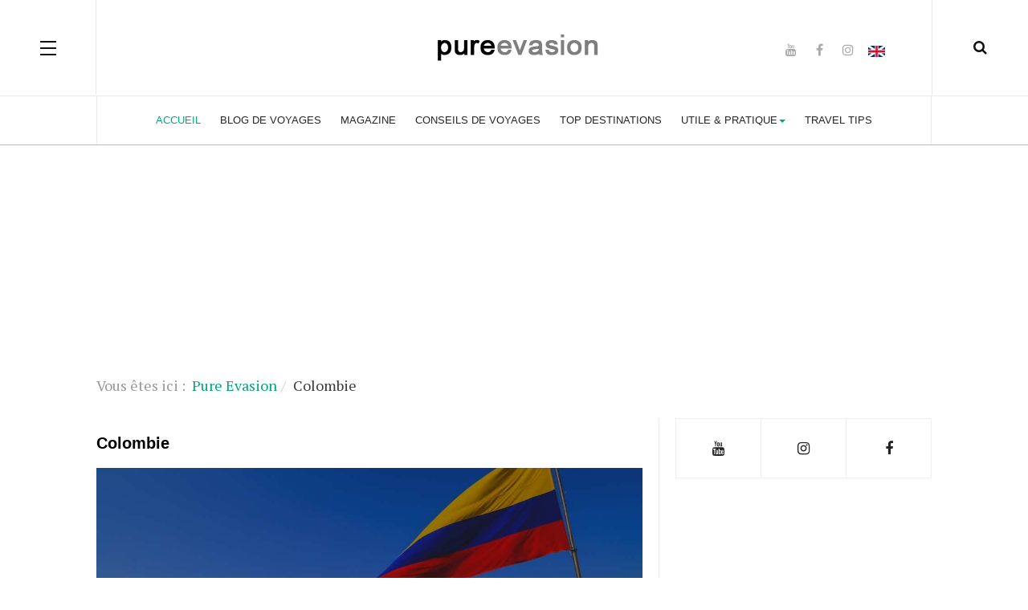

--- FILE ---
content_type: text/html; charset=utf-8
request_url: https://voyage.pureevasion.com/colombie
body_size: 18175
content:

<!DOCTYPE html>
<html prefix="og: http://ogp.me/ns#" lang="fr-fr" dir="ltr"
	  class='com_k2 view-itemlist layout-category task-category itemid-2153 j39 mm-hover'>

<head>
	<base href="https://voyage.pureevasion.com/colombie" />
	<meta http-equiv="content-type" content="text/html; charset=utf-8" />
	<meta name="keywords" content="voyage, blog, storytelling, trek, nature" />
	<meta property="og:url" content="https://voyage.pureevasion.com/colombie" />
	<meta property="og:type" content="website" />
	<meta property="og:title" content="Colombie" />
	<meta property="og:description" content="Guide de voyage en Colombie&amp;nbsp;&amp;nbsp; Colombia, comme la surnomment ses habitants qui veut tout simplement dire la folle Colombie, un pays de mythes le plus connu de l’Amérique du Sud. C’est aussi un pays d’El dorado qui s’est approprié le nom de Christophe Colomb alors ce dernier n’a jamais été l..." />
	<meta name="twitter:card" content="summary" />
	<meta name="twitter:title" content="Colombie" />
	<meta name="twitter:description" content="Guide de voyage en Colombie&amp;nbsp;&amp;nbsp; Colombia, comme la surnomment ses habitants qui veut tout simplement dire la folle Colombie, un pays de mythes le plus connu de l’Amérique du Sud. C’est aussi u..." />
	<meta name="description" content="Guide de voyage en Colombie&amp;nbsp;&amp;nbsp; Colombia, comme la surnomment ses habitants qui veut tout simplement dire la folle Colombie, un pays de mythes..." />
	
	<title>Colombie</title>
	<link href="/colombie" rel="canonical" />
	<link href="/templates/ja_magz_ii/favicon.ico" rel="shortcut icon" type="image/vnd.microsoft.icon" />
	<link href="https://voyage.pureevasion.com/recherche?format=opensearch&amp;id=74&amp;layout=category" rel="search" title="Valider Pure Evasion France" type="application/opensearchdescription+xml" />
	<link href="/templates/ja_magz_ii/css/bootstrap.css" rel="stylesheet" type="text/css" />
	<link href="https://cdn.jsdelivr.net/npm/simple-line-icons@2.4.1/css/simple-line-icons.css" rel="stylesheet" type="text/css" />
	<link href="/components/com_k2/css/k2.css?v=2.10.3&b=20200429" rel="stylesheet" type="text/css" />
	<link href="/templates/system/css/system.css" rel="stylesheet" type="text/css" />
	<link href="/templates/ja_magz_ii/css/template.css" rel="stylesheet" type="text/css" />
	<link href="/templates/ja_magz_ii/css/megamenu.css" rel="stylesheet" type="text/css" />
	<link href="/templates/ja_magz_ii/css/off-canvas.css" rel="stylesheet" type="text/css" />
	<link href="/templates/ja_magz_ii/fonts/font-awesome/css/font-awesome.min.css" rel="stylesheet" type="text/css" />
	<link href="/templates/ja_magz_ii/fonts/ionicons/css/ionicons.min.css" rel="stylesheet" type="text/css" />
	<link href="//fonts.googleapis.com/css?family=PT+Serif:400,700" rel="stylesheet" type="text/css" />
	<script src="/t3-assets/js/js-5c1d2-74410.js" type="text/javascript"></script>
	<script src="/media/k2/assets/js/k2.frontend.js?v=2.10.3&b=20200429&sitepath=/" type="text/javascript"></script>
	<script src="/t3-assets/js/js-339e4-74410.js" type="text/javascript"></script>
	<script type="text/javascript">
jQuery(function($){ initTooltips(); $("body").on("subform-row-add", initTooltips); function initTooltips (event, container) { container = container || document;$(container).find(".hasTooltip").tooltip({"html": true,"container": "body"});} });
	</script>

	
<!-- META FOR IOS & HANDHELD -->
	<meta name="viewport" content="width=device-width, initial-scale=1.0, maximum-scale=1.0, user-scalable=no"/>
	<style type="text/stylesheet">
		@-webkit-viewport   { width: device-width; }
		@-moz-viewport      { width: device-width; }
		@-ms-viewport       { width: device-width; }
		@-o-viewport        { width: device-width; }
		@viewport           { width: device-width; }
	</style>
	<script type="text/javascript">
		//<![CDATA[
		if (navigator.userAgent.match(/IEMobile\/10\.0/)) {
			var msViewportStyle = document.createElement("style");
			msViewportStyle.appendChild(
				document.createTextNode("@-ms-viewport{width:auto!important}")
			);
			document.getElementsByTagName("head")[0].appendChild(msViewportStyle);
		}
		//]]>
	</script>
<meta name="HandheldFriendly" content="true"/>
<meta name="apple-mobile-web-app-capable" content="YES"/>
<!-- //META FOR IOS & HANDHELD -->




<!-- Le HTML5 shim and media query for IE8 support -->
<!--[if lt IE 9]>
<script src="//html5shim.googlecode.com/svn/trunk/html5.js"></script>
<script type="text/javascript" src="/plugins/system/t3/base-bs3/js/respond.min.js"></script>
<![endif]-->

<!-- You can add Google Analytics here or use T3 Injection feature -->
<script data-ad-client="ca-pub-3130069196746874" async src="https://pagead2.googlesyndication.com/pagead/js/adsbygoogle.js"></script>


<script type="text/javascript">

  var _gaq = _gaq || [];
  _gaq.push(['_setAccount', 'UA-176671-28']);
  _gaq.push(['_setDomainName', 'pureevasion.com']);
  _gaq.push(['_trackPageview']);

  (function() {
    var ga = document.createElement('script'); ga.type = 'text/javascript'; ga.async = true;
    ga.src = ('https:' == document.location.protocol ? 'https://ssl' : 'http://www') + '.google-analytics.com/ga.js';
    var s = document.getElementsByTagName('script')[0]; s.parentNode.insertBefore(ga, s);
  })();

</script>

<script type="text/javascript">

  var _gaq = _gaq || [];
  _gaq.push(['_setAccount', 'UA-176671-31']);
  _gaq.push(['_trackPageview']);

  (function() {
    var ga = document.createElement('script'); ga.type = 'text/javascript'; ga.async = true;
    ga.src = ('https:' == document.location.protocol ? 'https://ssl' : 'http://www') + '.google-analytics.com/ga.js';
    var s = document.getElementsByTagName('script')[0]; s.parentNode.insertBefore(ga, s);
  })();

</script>

<script type="text/javascript">
window.google_analytics_uacct = "UA-176671-28";
</script>








</head>

<body class="">

<div class="t3-wrapper"> <!-- Need this wrapper for off-canvas menu. Remove if you don't use of-canvas -->

  
<!-- HEADER -->
<header id="t3-header" class="t3-header wrap">
	<div class="container">
		<div class="row">
							
<button class="btn btn-primary off-canvas-toggle " type="button" data-pos="left" data-nav="#t3-off-canvas" data-effect="off-canvas-effect-4">
  <span class="patty"></span><span class="element-invisible">Off Canvas</span>
</button>

<!-- OFF-CANVAS SIDEBAR -->
<div id="t3-off-canvas" class="t3-off-canvas ">
  <div class="t3-off-canvas-body">
    <div class="t3-module module hidden-xs " id="Mod732"><div class="module-inner"><div class="module-ct">

<div class="custom hidden-xs"  >
	<div style="margin-top: 5px; float: left;"><a href="https://travel.pureevasion.com/" style="padding: 0 18px;" target="_blank" rel="noopener"><img src="/images/flag-en.png" width="21" height="14" alt="flag en" /></a></div></div>
</div></div></div><div class="t3-module module " id="Mod671"><div class="module-inner"><div class="module-ct"><ul class="nav nav-pills nav-stacked menu">
<li class="item-435 default current active"><a href="/" class="">Accueil</a></li><li class="item-3249"><a href="/blog/" class="" title="Blog de voyage">Blog de voyages </a></li><li class="item-2823"><a href="/magazine/" class="">Magazine</a></li><li class="item-2920"><a href="/conseils-voyage/" class="">Conseils de voyages</a></li><li class="item-3290"><a href="/top-destinations/" class="" title="Les meilleures destinations">Top Destinations</a></li><li class="item-3264 divider deeper dropdown parent"><span class="separator ">Utile &amp; Pratique</span>
<ul class="dropdown-menu"><li class="item-522 dropdown-submenu parent"><a href="/guide" class="">Guide</a><ul class="dropdown-menu"><li class="item-2640 dropdown-submenu parent"><a href="#" class="">L'ASIE </a><ul class="dropdown-menu"><li class="item-559"><a href="/bali" class="" title="#">Bali Indonésie</a></li><li class="item-561"><a href="/japon" class="" title="#">Japon</a></li><li class="item-571"><a href="/malaisie" class="">Malaisie</a></li><li class="item-560"><a href="/maldives" class="">Maldives</a></li><li class="item-1068"><a href="/sri-lanka" class="">Sri Lanka</a></li><li class="item-562 dropdown-submenu parent"><a href="/thailande" class="">Thaïlande</a><ul class="dropdown-menu"><li class="item-3197"><a href="/thailande/phuket" class="">Phuket</a></li></ul></li><li class="item-2074"><a href="/vietnam" class="">Vietnam</a></li></ul></li><li class="item-2641 dropdown-submenu parent"><a href="/" class="">L'AFRIQUE </a><ul class="dropdown-menu"><li class="item-897"><a href="/seychelles" class="">Seychelles</a></li><li class="item-1531"><a href="/tanzanie" class="">Tanzanie &amp; Zanzibar</a></li><li class="item-3268 divider dropdown-submenu parent"><span class="separator ">Tunisie</span>
<ul class="dropdown-menu"><li class="item-3269"><a href="https://tunisie.pureevasion.com/pays-sans-visa-tunisie" class="">Pays sans visas </a></li></ul></li></ul></li></ul></li><li class="item-3285 divider dropdown-submenu parent"><span class="separator ">Voyages de la Tunisie </span>
<ul class="dropdown-menu"><li class="item-2851"><a href="https://www.roukatravel.tn/voyage-de-noces-tunisie" class="">Voyage de noces </a></li><li class="item-3286"><a href="https://tunisie.pureevasion.com/agence-voyage-noce-organise-tunisie/voyage-thailande-tunisie" class="">Voyage Tunisie Thaïlande </a></li><li class="item-3303"><a href="https://www.roukatravel.tn/voyages/bali/sejour" class="">Voyages à Bali </a></li></ul></li><li class="item-3289"><a href="/bien-etre/" class="">Bien être</a></li><li class="item-3287"><a href="/accessoires/" class="" title="accessoires de voyages">Gadgets</a></li></ul></li><li class="item-3302"><a href="https://travel.pureevasion.com/" class="">Travel Tips  </a></li></ul>
</div></div></div>
  </div>
</div>
<!-- //OFF-CANVAS SIDEBAR -->


							
			<!-- LOGO -->
			<div class="col-xs-12 col-md-4 logo">
				<div class="logo-image">
					<a href="/" title="pureevasion">
																				<img class="logo-img" src="/images/along.png" alt="pureevasion" />
																									<span>pureevasion</span>
					</a>
					<small class="site-slogan"></small>
				</div>
			</div>
			<!-- //LOGO -->

							<div class="headright">
											<!-- HEAD SEARCH -->
						<div class="head-search ">
							<i class="fa fa-search"></i>
							<div class="search search-full">
	<form action="/" method="post" class="form-inline form-search">
		<label for="mod-search-searchword" class="element-invisible">Rechercher</label> <input name="searchword" autocomplete="off" id="mod-search-searchword" maxlength="200"  class="form-control search-query" type="search" size="0" placeholder="Recherche..." />		<input type="hidden" name="task" value="search" />
		<input type="hidden" name="option" value="com_search" />
		<input type="hidden" name="Itemid" value="2153" />
	</form>
</div>

						</div>
						<!-- //HEAD SEARCH -->
										
										
											<!-- HEAD SOCIAL -->
						<div class="head-social  hidden-xs">
							

<div class="custom hidden-xs"  >
	<div style="margin-top: 5px; float: left;">
<ul class="social-list">
<li><a class="youtube" title="Youtube" href="https://www.youtube.com/pureevasion/?sub_confirmation=1" target="_blank" rel="noopener"><i class="fa fa-youtube"></i></a></li>
<li><a class="facebook" title="Facebook" href="https://www.facebook.com/PureEvasion" target="_blank" rel="noopener"><i class="fa fa-facebook"></i></a></li>
<li><a class="instagram" title="Instagram" href="https://www.instagram.com/pureevasion/" target="_blank" rel="noopener"><i class="fa fa-instagram"></i></a></li>
</ul>
</div>
<div style="margin-top: 5px; float: left;"><a href="https://travel.pureevasion.com/" style="padding: 0 18px;" target="_blank" rel="noopener"><img src="/images/flag-en.png" width="21" height="14" alt="flag en" /></a></div></div>

						</div>
						<!-- //HEAD SOCIAL -->
									</div>
			
		</div>
	</div>
</header>
<!-- //HEADER -->

  
<!-- MAIN NAVIGATION -->
<nav id="t3-mainnav" class="wrap navbar navbar-default t3-mainnav">
	<div class="container">

		<!-- Brand and toggle get grouped for better mobile display -->
		<div class="navbar-header">
		
			
		</div>

		
		<div class="t3-navbar navbar-collapse collapse">
			<div  class="t3-megamenu"  data-responsive="true">
<ul itemscope itemtype="http://www.schema.org/SiteNavigationElement" class="nav navbar-nav level0">
<li itemprop='name' class="current active" data-id="435" data-level="1">
<a itemprop='url' class=""  href="/"   data-target="#">Accueil </a>

</li>
<li itemprop='name'  data-id="3249" data-level="1">
<a itemprop='url' class=""  href="/blog/"  title="Blog de voyage"   data-target="#">Blog de voyages</a>

</li>
<li itemprop='name'  data-id="2823" data-level="1">
<a itemprop='url' class=""  href="/magazine/"   data-target="#">Magazine </a>

</li>
<li itemprop='name'  data-id="2920" data-level="1">
<a itemprop='url' class=""  href="/conseils-voyage/"   data-target="#">Conseils de voyages </a>

</li>
<li itemprop='name'  data-id="3290" data-level="1">
<a itemprop='url' class=""  href="/top-destinations/"  title="Les meilleures destinations"   data-target="#">Top Destinations </a>

</li>
<li itemprop='name' class="dropdown mega" data-id="3264" data-level="1">
<span class=" dropdown-toggle separator"   data-target="#" data-toggle="dropdown"> Utile &amp; Pratique<em class="caret"></em></span>

<div class="nav-child dropdown-menu mega-dropdown-menu"  ><div class="mega-dropdown-inner">
<div class="row">
<div class="col-xs-12 mega-col-nav" data-width="12"><div class="mega-inner">
<ul itemscope itemtype="http://www.schema.org/SiteNavigationElement" class="mega-nav level1">
<li itemprop='name' class="dropdown-submenu mega" data-id="522" data-level="2">
<a itemprop='url' class=""  href="/guide"   data-target="#">Guide </a>

<div class="nav-child dropdown-menu mega-dropdown-menu"  ><div class="mega-dropdown-inner">
<div class="row">
<div class="col-xs-12 mega-col-nav" data-width="12"><div class="mega-inner">
<ul itemscope itemtype="http://www.schema.org/SiteNavigationElement" class="mega-nav level2">
<li itemprop='name' class="dropdown-submenu mega" data-id="2640" data-level="3">
<a itemprop='url' class=""  href="#"   data-target="#">L'ASIE</a>

<div class="nav-child dropdown-menu mega-dropdown-menu"  ><div class="mega-dropdown-inner">
<div class="row">
<div class="col-xs-12 mega-col-nav" data-width="12"><div class="mega-inner">
<ul itemscope itemtype="http://www.schema.org/SiteNavigationElement" class="mega-nav level3">
<li itemprop='name'  data-id="559" data-level="4">
<a itemprop='url' class=""  href="/bali"  title="#"   data-target="#">Bali Indonésie </a>

</li>
<li itemprop='name'  data-id="561" data-level="4">
<a itemprop='url' class=""  href="/japon"  title="#"   data-target="#">Japon </a>

</li>
<li itemprop='name'  data-id="571" data-level="4">
<a itemprop='url' class=""  href="/malaisie"   data-target="#">Malaisie </a>

</li>
<li itemprop='name'  data-id="560" data-level="4">
<a itemprop='url' class=""  href="/maldives"   data-target="#">Maldives </a>

</li>
<li itemprop='name'  data-id="1068" data-level="4">
<a itemprop='url' class=""  href="/sri-lanka"   data-target="#">Sri Lanka </a>

</li>
<li itemprop='name' class="dropdown-submenu mega" data-id="562" data-level="4">
<a itemprop='url' class=""  href="/thailande"   data-target="#">Thaïlande </a>

<div class="nav-child dropdown-menu mega-dropdown-menu"  ><div class="mega-dropdown-inner">
<div class="row">
<div class="col-xs-12 mega-col-nav" data-width="12"><div class="mega-inner">
<ul itemscope itemtype="http://www.schema.org/SiteNavigationElement" class="mega-nav level4">
<li itemprop='name'  data-id="3197" data-level="5">
<a itemprop='url' class=""  href="/thailande/phuket"   data-target="#">Phuket </a>

</li>
</ul>
</div></div>
</div>
</div></div>
</li>
<li itemprop='name'  data-id="2074" data-level="4">
<a itemprop='url' class=""  href="/vietnam"   data-target="#">Vietnam </a>

</li>
</ul>
</div></div>
</div>
</div></div>
</li>
<li itemprop='name' class="dropdown-submenu mega" data-id="2641" data-level="3">
<a itemprop='url' class=""  href="/"   data-target="#">L'AFRIQUE</a>

<div class="nav-child dropdown-menu mega-dropdown-menu"  ><div class="mega-dropdown-inner">
<div class="row">
<div class="col-xs-12 mega-col-nav" data-width="12"><div class="mega-inner">
<ul itemscope itemtype="http://www.schema.org/SiteNavigationElement" class="mega-nav level3">
<li itemprop='name'  data-id="897" data-level="4">
<a itemprop='url' class=""  href="/seychelles"   data-target="#">Seychelles </a>

</li>
<li itemprop='name'  data-id="1531" data-level="4">
<a itemprop='url' class=""  href="/tanzanie"   data-target="#">Tanzanie &amp; Zanzibar </a>

</li>
<li itemprop='name' class="dropdown-submenu mega" data-id="3268" data-level="4">
<span class=" separator"   data-target="#"> Tunisie</span>

<div class="nav-child dropdown-menu mega-dropdown-menu"  ><div class="mega-dropdown-inner">
<div class="row">
<div class="col-xs-12 mega-col-nav" data-width="12"><div class="mega-inner">
<ul itemscope itemtype="http://www.schema.org/SiteNavigationElement" class="mega-nav level4">
<li itemprop='name'  data-id="3269" data-level="5">
<a itemprop='url' class=""  href="https://tunisie.pureevasion.com/pays-sans-visa-tunisie"   data-target="#">Pays sans visas</a>

</li>
</ul>
</div></div>
</div>
</div></div>
</li>
</ul>
</div></div>
</div>
</div></div>
</li>
</ul>
</div></div>
</div>
</div></div>
</li>
<li itemprop='name' class="dropdown-submenu mega" data-id="3285" data-level="2">
<span class=" separator"   data-target="#"> Voyages de la Tunisie </span>

<div class="nav-child dropdown-menu mega-dropdown-menu"  ><div class="mega-dropdown-inner">
<div class="row">
<div class="col-xs-12 mega-col-nav" data-width="12"><div class="mega-inner">
<ul itemscope itemtype="http://www.schema.org/SiteNavigationElement" class="mega-nav level2">
<li itemprop='name'  data-id="2851" data-level="3">
<a itemprop='url' class=""  href="https://www.roukatravel.tn/voyage-de-noces-tunisie"   data-target="#">Voyage de noces</a>

</li>
<li itemprop='name'  data-id="3286" data-level="3">
<a itemprop='url' class=""  href="https://tunisie.pureevasion.com/agence-voyage-noce-organise-tunisie/voyage-thailande-tunisie"   data-target="#">Voyage Tunisie Thaïlande</a>

</li>
<li itemprop='name'  data-id="3303" data-level="3">
<a itemprop='url' class=""  href="https://www.roukatravel.tn/voyages/bali/sejour"   data-target="#">Voyages à Bali</a>

</li>
</ul>
</div></div>
</div>
</div></div>
</li>
<li itemprop='name'  data-id="3289" data-level="2">
<a itemprop='url' class=""  href="/bien-etre/"   data-target="#">Bien être </a>

</li>
<li itemprop='name'  data-id="3287" data-level="2">
<a itemprop='url' class=""  href="/accessoires/"  title="accessoires de voyages"   data-target="#">Gadgets </a>

</li>
</ul>
</div></div>
</div>
</div></div>
</li>
<li itemprop='name'  data-id="3302" data-level="1">
<a itemprop='url' class=""  href="https://travel.pureevasion.com/"   data-target="#">Travel Tips </a>

</li>
</ul>
</div>

		</div>

	</div>
</nav>
<!-- //MAIN NAVIGATION -->

<script>
	(function ($){
		var maps = [];
		$(maps).each (function (){
			$('li[data-id="' + this['id'] + '"]').addClass (this['class']);
		});
	})(jQuery);
</script>
<!-- //MAIN NAVIGATION -->

  
	<!-- Banner Top -->
	<div class="wrap t3-banner t3-banner-top">
		<div class="container">
			<div class="ads">
	
<div class="eliadunit" style="text-align:center;">
<script async="async" src="//pagead2.googlesyndication.com/pagead/js/adsbygoogle.js"></script>

<!-- pe 2022 haut -->
<ins class="adsbygoogle"
	style="display:block;"
	data-ad-client="ca-pub-3130069196746874"
	data-ad-slot="1963361937"
	data-alternate-ad-color="0000FF"
	data-ad-format="auto"
	data-ad-type="text_image"
	data-color-border="FFFFFF"
	data-color-bg="FFFFFF"
	data-color-link="0088CC"
	data-color-text="555555"
	data-color-url="AAAAAA"></ins>
<script>
(adsbygoogle = window.adsbygoogle || []).push({});
</script>
</div class="eliadunit"></div>
<ol class="breadcrumb fil">
	<li class="active">Vous êtes ici : &#160;</li><li><a href="/" class="pathway">Pure Evasion </a><span class="divider"><img src="/templates/ja_magz_ii/images/system/arrow.png" alt="" /></span></li><li><span>Colombie</span></li></ol>

		</div>
	</div>
	<!-- //Banner Top -->

  
  


  
<div id="t3-mainbody" class="container t3-mainbody">
	<div class="row equal-height">

		<!-- MAIN CONTENT -->
		<div id="t3-content" class="t3-content col col-xs-12 col-sm-8">
						<div id="system-message-container">
	</div>

						<!-- Start K2 Category Layout -->
<div id="k2Container" class="itemListView">
    
    
        <!-- Blocks for current category and subcategories -->
    <div class="itemListCategoriesBlock">
                <!-- Category block -->
        <div class="itemListCategory">
            
            
                        <!-- Category title -->
            <h2>Colombie</h2>
            
                        <!-- Category description -->
            <div><h1><img src="/images/colombie/colombia.jpg" width="100%" alt="colombia" /></h1>
<h1>Guide de voyage en Colombie&nbsp;&nbsp;</h1>
<p><span style="font-size: 10pt;">Colombia, comme la surnomment ses habitants qui veut tout simplement dire la folle Colombie, un pays de mythes le plus connu de l’Amérique du Sud. C’est aussi un pays d’El dorado qui s’est approprié le nom de Christophe Colomb alors ce dernier n’a jamais été là de son vivant. La Colombie est un pays qui fait tout de même rêver par son paysage, elle a une forte attraction en ce qui concerne le tourisme.</span></p>
<p><span style="font-size: 10pt;">Partez en Colombie et sois un accro de la nature car ce pays réserve des agréables surprises à ses visiteurs avec un peuple accueillant et généreux qui vous souhaite la bienvenue dans ce mini paradis touristique.</span></p>
<p><span style="font-size: 10pt;">Située en Amérique du sud, la Colombie est un pays stable aujourd’hui idéal pour des vacances détentes.</span><br /><span style="font-size: 10pt;">La Colombie est une destination qui possède des villes modernes avec des gratte-ciel, de magnifiques plages et surtout la jungle amazonienne idéale pour des promenades. Avec ses villes coloniales, ses vestiges archéologiques, ses hautes montagnes, ses mers remplies de baleines, ses plantations de café, ses activités de plongée sous-marine, de surf, etc. il est certain que la liste des choses à faire lors d’un séjour en Colombie est longue.</span></p>
<h2 class="h1 h2">La ville de Carthagène&nbsp;</h2>
<p>La ville de Carthagène est un vrai conte de fée de romance pour les voyageurs en couple. Connue pour sa beauté pure et légendaire, la ville de Carthagène est une destination qu’il ne faut absolument pas manquer durant un séjour en Colombie.</p>
<p>Il faut absolument prendre le temps de s’arrêter pour prendre un café dans un des magnifiques café en plein air de la ville de Carthagène.</p>
<p><strong>Les meilleures activités de Carthagène&nbsp;</strong></p>
<ul>
<li>Old town</li>
<li>Palacio de la inquisicion</li>
<li>Castillo de San Felipe de Barajas</li>
<li>La casa de socorro</li>
<li>Snack bars</li>
</ul>
<h2 class="h1">La ville de Cali&nbsp;</h2>
<p>Ville très moderne et industrielle, Cali est une ville dotée d’édifices coloniaux très intéressants et des endroits bordés d’arbres fascinant pour des promenades.<br />La meilleure attraction de la ville de Cali reste son zoo qui possède exclusivement une faune colombienne.</p>
<p><strong>Les meilleures activités dans la ville de Cali</strong></p>
<ul>
<li>Parc zoologique de Cali</li>
<li>Feria de Cali</li>
<li>Saloon</li>
<li>Museo arqueologico la merced</li>
<li>CC la pasarela</li>
</ul>
<h2 class="h1">La ville de Bogota&nbsp;</h2>
<p>Capitale de la Colombie, la ville de Bogota était autrefois considérée comme une destination à risque. Aujourd’hui ville sûre, elle est dotée d’une sécurité importante et d’infrastructures qui rendent encore plus belle la ville de Bogota.</p>
<p>Avec ses églises gracieuses, ses excellents musées, ses événements culturels et sa vie nocturne florissante, un séjour détente à Bogota sera plein d’activités.</p>
<p><strong>Les meilleures activités de Bogota</strong></p>
<ul>
<li>Crepes &amp; waffles</li>
<li>La puerta falsa</li>
<li>Salto de angel</li>
<li>Donostia</li>
<li>Restaurante fulanitos</li>
</ul>
<h2>Le Tourisme en Colombie&nbsp;</h2>
<p><span style="font-size: 10pt;">La Colombie est un pays d'attraction touristique au beau paysage qui n'a rien à envier à d'autres destinations en ce qui concerne le tourisme. Plusieurs touristes du monde entier se rendent en Colombie à la découverte du mythe et d'un magnifique paysage qui constitue El dorado pour ses habitants et pourquoi pas pour ses visiteurs. Cette attraction se traduit par la découverte des plages, des annimaux des architectures de l'époque coloniale qui sont restées le patrimoine du pays.</span></p>
<p><strong>Quelques statistiques du Tourisme en Colombie</strong></p>
<p><span style="font-size: 10pt;">La Colombie est une destination de rêves pour les voyageurs du monde entier.</span><br /><span style="font-size: 10pt;">De nombreux voyageurs de divers horizons s’y trouvent chaque année.</span></p>
<p><span style="font-size: 10pt;">En 2008, la Colombie a compté un peu plus de 2 millions de touristes.</span><br /><span style="font-size: 10pt;">En 2009, la Colombie a compté environ 2,2 million de touristes.</span></p>
<h2>La carte d'identité de la Colombie&nbsp;</h2>
<p><span style="font-size: 10pt;">En ce qui concerne la carte d'identité de la Colombie, elle est consituée des plusiers informations importantes qui sont à la disposition de tous les amoureux ou amoureuses du safari. Ces informations peuvent vous vous vous servir d'une manière ou d'une autre lors de votre préparation de voyage en Colombie.</span></p>
<ul>
<li><span style="font-size: 10pt;">Langue officielle : Espagnol</span></li>
<li><span style="font-size: 10pt;">Forme de l’Etat : République à régime présidentiel</span></li>
<li><span style="font-size: 10pt;">Capitale : Bogota</span></li>
<li><span style="font-size: 10pt;">Indépendance : 20 Juillet 1810</span></li>
<li><span style="font-size: 10pt;">Superficie : 1 141 748 km²</span></li>
<li><span style="font-size: 10pt;">Monnaie : Peso Colombien (COP)</span></li>
<li><span style="font-size: 10pt;">Fuseau horaire : UTC -5</span></li>
<li><span style="font-size: 10pt;">Domaine internet : .co</span></li>
<li><span style="font-size: 10pt;">indicatif téléphonique:+57</span></li>
<li><span style="font-size: 10pt;">Religion : très large majorité catholique (près de 90%)</span></li>
<li><span style="font-size: 10pt;">Régime : république a régime semi-présidentiel</span></li>
<li><span style="font-size: 10pt;">Chef d’Etat : Juan Manuel Santos Calderon (depuis aout 2010, réélu en juin 2014)</span></li>
<li><span style="font-size: 10pt;">Densité : 40hab. /km²</span></li>
<li><span style="font-size: 10pt;">Nom officiel : République de la Colombie</span></li>
</ul>
<h2>La carte de la Colombie&nbsp;</h2>
<p><span style="font-size: 10pt;">D’une superficie de 1 141 748 km², la Colombie est une des destinations touristiques très appréciée du monde entier.&nbsp;</span><span style="font-size: 10pt;">Située sur le continent sud américain, la Colombie est bordée par le Panama, la mer des Caraïbes, le Venezuela, l’Equateur, le Pérou et le Brésil.</span></p>
<p><span style="font-size: 10pt;">La Colombie est divisée en 5 grandes régions naturelles à savoir le Pacifique, la Caraïbe, les Andes, l’Amazonie et l’Orénoquie. La Colombie comprend de nombreux volcans ainsi que des zones montagneuses dont le point culminant est le Pic Cristobal.</span></p>
<h2>La culture Colombienne&nbsp;</h2>
<p><span style="font-size: 10pt;">Le Colombie ne possède pas de religion officielle et la liberté de culte est garantie.</span></p>
<p><span style="font-size: 10pt;">Toutefois, la religion prédominante en Colombie reste le Christianisme surtout la confession catholique romaine avec près de 93% de la population qui en est adepte. Le reste de la population est plutôt des protestants, des presbytériens, des épiscopaliens, des anglicans, des méthodistes, etc.</span><br /><span style="font-size: 10pt;">Quant à la culture colombienne, elle est plutôt basée sur les arts de la scène, les arts visuels et la littérature.</span></p>
<p><span style="font-size: 10pt;">La Colombie est un pays au milles rythmes, nous pouvons trouver une multitude de danse et de musique. La musique la plus connus est la CUMBIA, elle vient des esclaves africains qui chantaient en travaillant.</span></p>
<h2>Le visa pour la Colombie&nbsp;</h2>
<p><span style="font-size: 10pt;">Voyager vers la Colombie dépend de votre pays d’origine et de la durée de votre séjour sur le territoire.</span></p>
<p><span style="font-size: 10pt;">Toutefois, quelque soit la durée du séjour en Colombie, il faut disposer d’un passeport en cours de validité d’au moins 6 mois et au moins 2 pages vierges.</span></p>
<ul>
<li><span style="font-size: 10pt;">Les ressortissants français n’ont pas de visa pour tout séjour en Colombie d’une durée maximale de 3 mois.</span></li>
<li><span style="font-size: 10pt;">Les ressortissants suisses n’ont pas de visa pour tout séjour en Colombie d’une durée maximale de 3 mois.</span></li>
<li><span style="font-size: 10pt;">Les ressortissants belges n’ont pas de visa pour tout séjour en Colombie d’une durée maximale de 3 mois.</span></li>
<li><span style="font-size: 10pt;">Les ressortissants canadiens n’ont pas de visa pour tout séjour en Colombie d’une durée maximale de 3 mois.</span></li>
</ul>
<h2>Le climat de la Colombie&nbsp;</h2>
<p><span style="font-size: 10pt;">La Colombie possède un climat tropical humide avec deux saisons. La saison sèche ou l’été qui s’étend de Décembre à Janvier puis de Juillet à Août.</span></p>
<p><span style="font-size: 10pt;">La saison des pluies qui représente l’hiver et dure d’Avril à Mai puis d’Octobre à Novembre. Le climat varie selon les régions et selon l'altitude, avec une stabilité de température toute l'année qui est relative.</span></p>
<p><span style="font-size: 10pt;">La côte caraïbe détient une belle saison ensoleillée qui va entre fin décembre et avril. Au centre de la région, les saisons pluvieuse et sèche sont moins présentes, il pleut souvent dans les après midi.&nbsp;</span></p>
<p><span style="font-size: 10pt;">A Bogotà, le ciel est souvent couvert, les températures sont fraines. La température décroit en générale de 6 degré tous les 1000 m.</span></p>
<h2>La météo de la Colombie&nbsp;</h2>
<p><span style="font-size: 10pt;">Le Colombie est une destination idéale pour des vacances agréables. Elle détient un climat du type équatorien par rapport à sa proximité avec l'équateur.</span></p>
<p><strong>Les saisons de la Colombie&nbsp;</strong></p>
<p><span style="font-size: 10pt;">La colombie a deux saisons qui sont: l'été qui va du mois de juin jusqu'au mois d'Octobre, l'été est aussi consideré comme la saison sèche &nbsp;et l'Hiver qui va du mois de de Novemebre au mois de Mai cette saison est aussi appelée saison de pluie.Il existe également les mois de transition entre ces deux grandes saisons ( l'été et l'hiver).</span></p>
<p><span style="font-size: 10pt;">Durant la saison estivale en Colombie, les températures moyennes sont comprises entre 24 et 35° tandis que les températures moyennes durant la saison hivernale tournent autour de 12°C.</span></p>
<h2>L'histoire de la Colombie&nbsp;</h2>
<p><strong>Quelques évènements marquants l'histoire de la Colombie</strong></p>
<ul>
<li><span style="font-size: 10pt;">1533 : Pedro de Herredia fonde la ville de Calamari aujourd’hui appelée Carthagène.</span></li>
<li><span style="font-size: 10pt;">1538 : Fondation de Santa Fé de Bogota.</span></li>
<li><span style="font-size: 10pt;">1539 : Révolte des Indiens qui s’incline lors de cette bataille.</span></li>
<li><span style="font-size: 10pt;">1811 : Proclamation de l’indépendance de la ville de Carthagène.</span></li>
<li><span style="font-size: 10pt;">1819 : Victoire de Santander et Bolivar qui entraîne la création de la Gran Colombia qui comprend la Colombie, l’Equateur et le Venezuela.</span></li>
<li><span style="font-size: 10pt;">1830 : L'Equateur et le Venezuela se séparent de la Gran Colombia.</span></li>
<li><span style="font-size: 10pt;">1886 : Création de la République de Colombie avec Rafael Nunez comme premier président.</span></li>
<li><span style="font-size: 10pt;">1904 : Le pays est dirigé sous un régime dictatorial.</span></li>
<li><span style="font-size: 10pt;">1970 : Grève des étudiants suivie d’une répression sanglante de l'armée. C’est là le début du trafic de drogue, intensification des mouvements de guérilla.</span></li>
<li><span style="font-size: 10pt;">1983 : Séisme qui rase Popayan.</span></li>
<li><span style="font-size: 10pt;">1985 : Eruption du Nevado del Ruiz qui détruit Armero faisant par la même occasion environ 25 000 morts.</span></li>
<li><span style="font-size: 10pt;">1994 : Election de Samper.</span></li>
<li><span style="font-size: 10pt;">1998 : Le conservateur Andres Pastrama est élu président de la République.</span></li>
<li><span style="font-size: 10pt;">2002 : Fin du processus de paix engagé en 1999 avec la guérilla des FARC.</span></li>
<li><span style="font-size: 10pt;">24 février 2002 : Ingrid Bétancourt, candidate écologiste aux Présidentielles, est enlevée par les FARC et Alvaro Uribe est élu président de la République.</span></li>
<li><span style="font-size: 10pt;">2008 : Libération d'Ingrid Bétancourt.</span></li>
<li><span style="font-size: 10pt;">2010 : Election de Juan Manuel Santos à la présidence de la république.</span></li>
<li><span style="font-size: 10pt;">2011 : Décès d'Alfonso Cano, le commandant en chef des FARC, tué par l'armée.</span></li>
</ul>
<h2>La cuisine Colombienne&nbsp;</h2>
<p><span style="font-size: 10pt;">La cuisine de la Colombie est très appréciée par les voyageurs du monde entier. Très délicieuse, la cuisine colombienne est très variée et chaque région possède sa spécialité.</span><br /><span style="font-size: 10pt;">Toutefois, parmi les spécialités colombiennes, il y a la bandeja paisa, le fameux ajiaco de Bogota, les tamales. Les plats colombiens sont faits à base de viande, de poisson et de riz pour la plus grande majorité.</span><br /><span style="font-size: 10pt;">Concernant les desserts, il y a une diversité de fruits tels que des pommes, des agrumes, des fraises, etc., mais aussi des gâteaux à la noix de coco tels que le postre de nata, le cuajada con melao, le mantecada.</span><br /><span style="font-size: 10pt;">Enfin, il est possible de boire du café, des jus de fruit, des sodas, du rhum ou encore des bières locales souvent très fortes comme l’aguardiente de Medellin.</span></p>
<p><strong>Quelques plats de la gastronomie Colombienne&nbsp;</strong></p>
<p><span style="font-size: 10pt;">Comida corriente :&nbsp;</span><span style="font-size: 10pt;">Ils se composent de riz - ou de pommes de terre - et de haricots rouges, d’un morceau de bœuf, de poulet ou de poisson, parfois de bananes plantains</span>.</p>
<p><span style="font-size: 10pt;">L’ajiaco :&nbsp;</span><span style="font-size: 10pt;">C'est une soupe à base de poulet, de maïs, de différentes pommes de terre et une crème de fromage</span></p>
<p><span style="font-size: 10pt;">Le tamal :&nbsp;</span><span style="font-size: 10pt;">Le tamal est un plat à base de porc grillé avec du riz et des légumes, le tout cuit dans une feuille de maïs.</span></p>
<h2>La musique Colombienne&nbsp;</h2>
<p><span style="font-size: 10pt;">Le Colombie est un pays où les rythmes musicaux sont plutôt variés. Les musiques présentes en Colombie sont des musiques populaires typiquement régionales.</span></p>
<p><span style="font-size: 10pt;">La musique Colpombienne est une mélange de la culture des colons espagnols, des amérediens et des esclaves Africains qui jouent un role important dans les genres musicaux de la Colombie. A chaque région du pays, une musique et un rythme bien spécifique qui le caractérise.</span></p>
<p><span style="font-size: 10pt;">Toutefois, il existe des musiques contemporaines en Colombie comme le rock, la musique folk, le R&amp;B, le hip hop, la salsa, etc.</span></p>
<p><strong>Quelques genres musicaux Colobiens&nbsp;</strong></p>
<h3><span style="font-size: 10pt;">La Cumbia&nbsp;</span></h3>
<p><span style="font-size: 10pt;">C’est une musique pratiquée sur la côte atlantique colombienne par des esclaves africains vers la fin du 18eme siècle. Les pas de cette danse dérivent directement des esclaves dansants avec des chaines.</span></p>
<h3><span style="font-size: 10pt;">La champeta&nbsp;</span></h3>
<p><span style="font-size: 10pt;">La champeta est un mélange explosif de Sukus, de Mbaqanga et de High-life associé aux vibrations caribéennes. Les afro-colombiens l'ont fusionné avec les rythmes de leurs tambours et lui ont donné toute la saveur de la musique latine.</span></p>
<h3><span style="font-size: 10pt;">Le vallenato&nbsp;</span></h3>
<p><span style="font-size: 10pt;">Le Vallenato comprend quatre rythmes différents qui sont des variantes de ce genre : le Son, le Paseo, le Merengue et le Puya. Plus récemment, des artistes comme Carlos Vives ou Silvestre Dangond ont redoré le blason de ce genre en apportant une touche moderne, le Vallenato pop.</span></p>
<h2>Le transport en Colombie&nbsp;</h2>
<p><span style="font-size: 10pt;">Au Colombie, il existe différents moyens de transport pour faciliter toutes vos vacances.</span></p>
<p><strong>Quelques moyens de transport&nbsp;</strong></p>
<p><span style="font-size: 10pt;"><strong>L’avion</strong></span></p>
<p><span style="font-size: 10pt;">L’avion est le moyen le plus intéressant pour des voyages rapides en Colombie.</span><br /><span style="font-size: 10pt;">Utiliser l’avion lors de votre séjour au Colombie, vous permettra de profiter du paysage et surtout de vous déplacer assez rapidement. Se déplacer en avion peut s’avérer assez cher mais il permet de gagner du temps lors d’un séjour en Colombie.</span></p>
<p><strong><span style="font-size: 10pt;">La voiture</span></strong></p>
<p><span style="font-size: 10pt;">En Colombie, la liberté de circulation est totale sur tout le territoire.</span><br /><span style="font-size: 10pt;">Il est possible de louer des voitures dans les aéroports, dans les grandes villes, dans les sites touristiques et les hôtels.</span><br /><span style="font-size: 10pt;">Pour circuler sur le territoire Colombien, il faut avoir un permis de conduire international et être majeur. Les routes en Colombie ne sont pas très bonnes et les automobilistes ont une conduite très imprudente surtout les nuits.</span><br /><span style="font-size: 10pt;">La location de véhicule en Colombie peut s’avérer cher. Il faut privilégier les véhicules de type 4x4 qui sont mieux adaptés aux routes colombiennes.</span></p>
<p><strong><span style="font-size: 10pt;">Le Taxis</span></strong></p>
<p><span style="font-size: 10pt;">Les taxis sont des moyens de transport en Colombie. Pratiques et pas chers du tout, ils desservent pratiquement toutes les grandes villes de la Colombie.</span><br /><span style="font-size: 10pt;">Toutefois, il faut faire attention et n’emprunter que les radio-taxis et privilégier des taxis vides.</span><br /><span style="font-size: 10pt;">Les transports en commun.</span></p>
<p><strong><span style="font-size: 10pt;">Le Bus</span></strong></p>
<p><span style="font-size: 10pt;">La Colombie possède un service de transport public très intéressant qui dessert pratiquement toutes les villes colombiennes. Il existe trois principaux type de bus en Colombie, des bus ordinaires qui ressemblent fortement aux bus français, mais aussi des bus modernes, très confortables et enfin des bus très confortables avec climatisation.</span><br /><span style="font-size: 10pt;">Les bus ordinaires en Colombie sont souvent très bondés et il y a toujours de la musique qui est jouée dans ces bus à des volumes vraiment forts qui peuvent déranger comme un peu partout en Amérique du sud.</span></p>
<h2>Distances entre les régions de la Colombie</h2>
<p><strong>La distance entre les villes de la Colombie&nbsp;</strong></p>
<p><span style="font-size: 10pt;">Le déplacement dans les villes et régions de la Colombie se fait très facilement.</span></p>
<ul>
<li><span style="font-size: 10pt;">La distance entre Bogota et Cali est de 464km.</span></li>
<li><span style="font-size: 10pt;">La distance entre Bogota et Carthagène est de 1051km.</span></li>
<li><span style="font-size: 10pt;">La distance entre Cali et Carthagène est de 1055Km</span></li>
<li><span style="font-size: 10pt;">La distance entre Bogota et Pereira est de 302Km</span></li>
<li><span style="font-size: 10pt;">La distance entre Pereira et Cali est de 209Km</span></li>
<li><span style="font-size: 10pt;">La distance entre Carthagène et pereira est de 849Km</span></li>
<li><span style="font-size: 10pt;">La distance entre Santa Marta et Bogota est de 956Km</span></li>
<li><span style="font-size: 10pt;">La distance entre Pereira et Santa Marta est de 999Km</span></li>
<li><span style="font-size: 10pt;">La distance entre Carthagène et Santa Marta est de 226Km</span></li>
<li><span style="font-size: 10pt;">La distance entre Santa Marta et Cali est de 1205Km</span></li>
</ul>
<h2>Les adresses utiles en Colombie&nbsp;</h2>
<p><strong>Quelques adresses utiles&nbsp;</strong></p>
<p><span style="font-size: 10pt;">Ambassade de France au Colombie</span></p>
<ul>
<li><span style="font-size: 10pt;">Adresse : Carrera 11 N°93 – 12 - Bogota</span></li>
<li><span style="font-size: 10pt;">Site Web : www.ambafrance-co.org</span></li>
</ul>
<p><span style="font-size: 10pt;">Ambassade de Suisse au Colombie</span></p>
<ul>
<li><span style="font-size: 10pt;">Adresse : Embajada de Suiza Cra. 9a no 74-08 Piso 11, Edificio Profinanzas Bogotá Colombia</span></li>
<li><span style="font-size: 10pt;">E-mail : <span id="cloak4596af57fa3893705d247388b1365880">Cette adresse e-mail est protégée contre les robots spammeurs. Vous devez activer le JavaScript pour la visualiser.</span><script type='text/javascript'>
				document.getElementById('cloak4596af57fa3893705d247388b1365880').innerHTML = '';
				var prefix = '&#109;a' + 'i&#108;' + '&#116;o';
				var path = 'hr' + 'ef' + '=';
				var addy4596af57fa3893705d247388b1365880 = 'b&#111;g.v&#101;rtr&#101;t&#117;ng' + '&#64;';
				addy4596af57fa3893705d247388b1365880 = addy4596af57fa3893705d247388b1365880 + '&#101;d&#97;' + '&#46;' + '&#97;dm&#105;n' + '&#46;' + 'ch';
				var addy_text4596af57fa3893705d247388b1365880 = 'b&#111;g.v&#101;rtr&#101;t&#117;ng' + '&#64;' + '&#101;d&#97;' + '&#46;' + '&#97;dm&#105;n' + '&#46;' + 'ch';document.getElementById('cloak4596af57fa3893705d247388b1365880').innerHTML += '<a ' + path + '\'' + prefix + ':' + addy4596af57fa3893705d247388b1365880 + '\'>'+addy_text4596af57fa3893705d247388b1365880+'<\/a>';
		</script></span></li>
<li><span style="font-size: 10pt;">Site web : www.eda.admin.ch/bogota</span></li>
</ul>
<p><span style="font-size: 10pt;">Ambassade de Belgique au Colombie</span></p>
<ul>
<li><span style="font-size: 10pt;">Adresse : Calle 26B - n°4 A-45 - piso 7 - Barrio La Macarena Bogota DC Colombie</span></li>
<li><span style="font-size: 10pt;">E-mail : <span id="cloak84a52776c651bf3a3bf69b99232f3c34">Cette adresse e-mail est protégée contre les robots spammeurs. Vous devez activer le JavaScript pour la visualiser.</span><script type='text/javascript'>
				document.getElementById('cloak84a52776c651bf3a3bf69b99232f3c34').innerHTML = '';
				var prefix = '&#109;a' + 'i&#108;' + '&#116;o';
				var path = 'hr' + 'ef' + '=';
				var addy84a52776c651bf3a3bf69b99232f3c34 = 'B&#111;g&#111;t&#97;' + '&#64;';
				addy84a52776c651bf3a3bf69b99232f3c34 = addy84a52776c651bf3a3bf69b99232f3c34 + 'd&#105;pl&#111;b&#101;l' + '&#46;' + 'f&#101;d' + '&#46;' + 'b&#101;';
				var addy_text84a52776c651bf3a3bf69b99232f3c34 = 'B&#111;g&#111;t&#97;' + '&#64;' + 'd&#105;pl&#111;b&#101;l' + '&#46;' + 'f&#101;d' + '&#46;' + 'b&#101;';document.getElementById('cloak84a52776c651bf3a3bf69b99232f3c34').innerHTML += '<a ' + path + '\'' + prefix + ':' + addy84a52776c651bf3a3bf69b99232f3c34 + '\'>'+addy_text84a52776c651bf3a3bf69b99232f3c34+'<\/a>';
		</script></span></li>
<li><span style="font-size: 10pt;">Site web : www.diplomatie.belgium.be/colombia/</span></li>
</ul>
<p><span style="font-size: 10pt;">Ambassade du Canada au Colombie</span></p>
<ul>
<li><span style="font-size: 10pt;">Adresse : Carrera 7# 114-33 Piso 13 Bogota Colombie</span></li>
<li><span style="font-size: 10pt;">E-mail : <span id="cloak17f98031e179bde8ba760c691a6df68b">Cette adresse e-mail est protégée contre les robots spammeurs. Vous devez activer le JavaScript pour la visualiser.</span><script type='text/javascript'>
				document.getElementById('cloak17f98031e179bde8ba760c691a6df68b').innerHTML = '';
				var prefix = '&#109;a' + 'i&#108;' + '&#116;o';
				var path = 'hr' + 'ef' + '=';
				var addy17f98031e179bde8ba760c691a6df68b = 'bg&#111;t&#97;' + '&#64;';
				addy17f98031e179bde8ba760c691a6df68b = addy17f98031e179bde8ba760c691a6df68b + '&#105;nt&#101;rn&#97;t&#105;&#111;n&#97;l' + '&#46;' + 'gc' + '&#46;' + 'c&#97;';
				var addy_text17f98031e179bde8ba760c691a6df68b = 'bg&#111;t&#97;' + '&#64;' + '&#105;nt&#101;rn&#97;t&#105;&#111;n&#97;l' + '&#46;' + 'gc' + '&#46;' + 'c&#97;';document.getElementById('cloak17f98031e179bde8ba760c691a6df68b').innerHTML += '<a ' + path + '\'' + prefix + ':' + addy17f98031e179bde8ba760c691a6df68b + '\'>'+addy_text17f98031e179bde8ba760c691a6df68b+'<\/a>';
		</script></span></li>
</ul>
<h2>Les numéros utiles en Colombie&nbsp;</h2>
<p><strong>Quelques numéros utiles&nbsp;</strong></p>
<ul>
<li>Ambassade de France au Colombie&nbsp;: +571 638 14 00</li>
<li>Ambassade de Suisse au Colombie&nbsp;: +571 349 72 30</li>
<li>Ambassade de Belgique au Colombie&nbsp;: +571 380 03 80</li>
<li>Ambassade du Canada au Colombie&nbsp;: +571 657 98 00</li>
</ul>
<h2>La santé et les Vaccins en Colombie&nbsp;</h2>
<p><span style="font-size: 10pt;">Le Colombie ne présente pas de très grand danger coté santé.&nbsp;Pour un voyage vers la Colombie, aucune vaccination n’est obligatoire. Toutefois, il est conseillé de faire les vaccins internationaux de base contre la fièvre jaune, la fièvre typhoïde, le tétanos, la diphtérie, la polio, la coqueluche, la rage ou les hépatites A et B.</span></p>
<p><strong>Le vaccin obligatoire avant le départ&nbsp;</strong></p>
<p><span style="font-size: 10pt;">Fièvre jaune :&nbsp;</span><span style="font-size: 10pt;">C'est une maladie mortelle il faut donc se faire vacciné quelles que soient la forme de votre séjour et les obligations administratives. Prévoyez 1 injection au moins 10 jours avant le départ.</span></p>
<p><strong>Les vaccins recomandés avant le départ&nbsp;</strong></p>
<p><span style="font-size: 10pt;">Hépatites virales A et B</span><br /><span style="font-size: 10pt;">Diphtérie</span><br /><span style="font-size: 10pt;">Tétanos</span><br /><span style="font-size: 10pt;">Poliomyélite</span><br /><span style="font-size: 10pt;">Typhoïde</span></p>
<h2>Le décalage horaire avec la Colombie&nbsp;</h2>
<p><span style="font-size: 10pt;">La Colombie est un territoire très peu fréquenté par les touristes ce, à tort car, il regorge de&nbsp;sites mirifiques tels les cordillères, les vallées andines, la forêt amazonienne, les plages de&nbsp;la côte caraïbe... autant de lieux incroyables qui n’attendent que vous ! Mais avant de partir,&nbsp;prenez en compte les indications sur le décalage horaire qui vous permettront de mieux&nbsp;organiser votre voyage.</span></p>
<p><strong>Quelques décalages horaires&nbsp;</strong></p>
<p><span style="font-size: 10pt;">Entre Tunis et Bogota, le décalage horaire est de 06 heures.</span></p>
<p><span style="font-size: 10pt;">Entre Casablanca et Bogota, le décalage horaire est de 06 heures.</span></p>
<p><span style="font-size: 10pt;">Entre Bruxelles et Bogota, le décalage horaire est de 07 heures.</span></p>
<p><span style="font-size: 10pt;">Entre Genève et Bogota, le décalage horaire est de 07 heures.</span></p>
<p><span style="font-size: 10pt;">Entre Lyon et Bogota, le décalage horaire est de 07 heures.</span></p>
<p><span style="font-size: 10pt;">Entre Monaco et Bogota, le décalage horaire est de 07 heures.</span></p>
<p><span style="font-size: 10pt;">Entre Paris et Bogota, le décalage horaire est de 07 heures.</span></p>
<p><span style="font-size: 10pt;">Entre Montréal et Bogota, le décalage horaire est de 01 heures.</span></p>
<h2>&nbsp;Indicatif téléphonique de la Colombie</h2>
<p>L’indicatif téléphonique de la Colombie est:&nbsp;<strong>+57.</strong>&nbsp;</p>
<p><strong>Comment appeler la Colombie?</strong></p>
<p>Pour appeler la Colombie de l'étranger, il suffit d'ajouter +57 ou 0057 au numéro de votre</p>
<p>correspondant. Exemple : +57123456789 ou 0057123456789.</p>
<h2>&nbsp;Quand partir en voyage en Colombie ?</h2>
<p><span style="font-size: 10pt;">La Colombie est idéale tout le long de l’année pour des vacances agréables, tout dépend de la région à visiter. vu que le climat en Colombie varie selon les régions et selon les altitudes de chaque régions. Pour mieux savoir le moment favorable pour s'y rendre, il va fallaoir savoir les différents climats que détient la Colombie et leur période après vous saurez le moment idéal pour aller en Colombie en tourisme cela dépendra de la région que vous allez choisir.</span></p>
<p><span style="font-size: 10pt;">Pour les amoureux de la nature, de la faune et du paysage, l’idéale est de prévoir un séjour durant la saison estivale tandis que les visiteurs qui préfèrent un peu plus le froid à la chaleur doivent se rendre en Colombie durant l’hiver.</span></p>
<p><span style="font-size: 10pt;">De manière générale, le meilleur moment pour se rendre en Colombie reste pendant la saison sèche soit entre le mois de décembre et mars.</span></p>
<h2>Les sites du patrimoine national de l'UNESCO en Colombie&nbsp;</h2>
<p><span style="font-size: 10pt;">La Colombie est un pays doté de magnifiques sites touristiques aussi bien culturel que naturel qui rendent agréables les séjours de tous les visiteurs du monde entier.</span></p>
<p><strong>Quelques sites du patrimoine national de l'UNESCO</strong></p>
<h3><span style="font-size: 10pt;">Port, forteresses et ensemble monumental de Carthagène</span></h3>
<p><span style="font-size: 10pt;">Ce site est situé à l'abri d'une baie de la mezr de caraibes, il détient les fortifications les plus complètes de l'Amérique du Sud&nbsp;</span></p>
<h3><span style="font-size: 10pt;">Centre historique de Santa Cruz de Mompox</span></h3>
<p><span style="font-size: 10pt;">Ce site a été fondé en 1940 sur les rives de Magdalena. Ce site a préservé l'intégralité de son paysage urbain, de nos jours les batiments conservent leur fonction d'origine donnant une image exceptionnelle de ce que fut une ville coloniale Espagnole.</span></p>
<h3><span style="font-size: 10pt;">Parc archéologique de San Agustin</span></h3>
<p><span style="font-size: 10pt;">Ce site régorge un grand ensemble de momuments réligieux et la sculpture mégalithique de l'Amérique du sud. Sans oublier les annimaux et les divinités mythiques qui sont aussi répresnetés dans de site avec un style d'abstraction et réaliste.</span></p>
<h3><span style="font-size: 10pt;">Parc archéologique national de Tierradentro</span></h3>
<p><span style="font-size: 10pt;">Ce parc contient les statutues monumentaless de personnages humains ainsi que de nombreux hypogées. Ce site est donc des vastes tombes souterraines ornées avec des motifs reproduisant les décorations intérieures des habitants de l'époque. C'est un témoignage de la complexité sociale et de la richesse culturelle d'une société préhispanique des nord des Andes.</span></p>
<h2>Vol pas cher Colombie</h2>
<p>Partez en Colombie avec un billet d'avion bonne affaire. Pour le trouver il faut tout simplement faire une recherche à travers notre comparateur de prix en indiquant la ville de départ et celle d'arrivéé.&nbsp;</p>
<h2>Shopping en Colombie</h2>
<p><span style="font-size: 10pt;">La Colombie est une destination parfaite pour des vacances détentes mais aussi pour faire du shopping.</span></p>
<p><span style="font-size: 10pt;">En Colombie il est possible d’acheter des bijoux en or, des tissus brodés, des poteries indiennes, des objets d’artisanats, des pierres précieuses telles que les émeraudes, bref une diversités d'objets que vous offre ce pays lors de votre shopping. En outre, il faut noter que dans toutes les régions de la Colombie, il existe des centre commerciaux, des magasins... bref les endroits spécifiques pour faire votre shopping.</span></p>
<p><span style="font-size: 10pt;">Pour tout shopping en Colombie, il existe des centres commerciaux, des magasins et des petits marchés artisanaux.</span></p>
<p><span style="font-size: 10pt;">Alors n'hésitez pas à faire du shopping car ce pays vous offre des objets que vous pouvez acheter et n'est pas regretter, ces objets vous rendra certainement joyeux et rendra votre séjour inoubliable.</span></p>
<p>Economisez de l'argent avec notre moteur de recherche pour les hôtels. A travers cet outil vous allez obtenir plusieures offres et c'est à vous de choisir la meilleure!&nbsp;</p>
<h2>Location de voiture en Colombie</h2>
<p>Louez une voiture pour votre séjour en Colombie à bon prix. Pour faire cela, utilisez notre comparateur de prix qui vous propose les meilleures offres trouvées.&nbsp;</p>
<h2>Agence de voyage en Colombie</h2>
<p>Choisissez avec attention votre agence de voyage opérant en Colombie. Pour voir quelles sont les meilleures offres de prix, utilisez notre moteur de recherche gratuit.&nbsp;</p>
<h2>Eau potable en Colombie</h2>
<p><span style="font-size: 10pt;">Tout le long d’un séjour en Colombie, il est formellement interdit de boire de l’eau du robinet, de toute eau offerte par les vendeurs ambulants ainsi que l’eau provenant de toute bouteille non ouverte devant vous.</span></p>
<p><span style="font-size: 10pt;">Il existe des eaux minérales en Colombie.&nbsp;Il faudra donc éviter absolument de boire de l’eau du robinet pendant toute la durée des vacances en Colombie mais aussi éviter tout autre type de boisson décapsulée.</span></p>
<h2>Électricité et prises en Colombie</h2>
<p><strong>Voltage et fréquence du courant&nbsp;</strong></p>
<p><span style="font-size: 10pt;">Pour un séjour en Colombie, il faut savoir que le courant électrique est de 110V/50 Hz.Pour cela, il faut bien controler vos appareils et vous aurez besoins d'un transformateur.</span></p>
<p><span style="font-size: 10pt;">Les chargeurs des tablettes, téléphones portables, appareils photo sont utilisable en colombie. Ils ont cette mention: INPUT: 100-240V/ 50/60Hz'</span></p>
<p><strong>Types de prises utilisés&nbsp;</strong></p>
<p><span style="font-size: 10pt;">Les prises de courant en Colombie sont des prises à deux pattes plates et sont de type américain.</span><br /><span style="font-size: 10pt;">Il va donc falloir un adaptateur durant séjour en Colombie.</span></p>
<h2>Durée du vol pour la Colombie</h2>
<p><span style="font-size: 10pt;">La Colombie est un subtil mélange de plusieurs univers : des villes développées, des plages mirifiques et une jungle sauvage qui ne vous laisseront pas de marbre. Vous avez décidé de vous s’y rendre ou alors vous en nourrissez le projet ? Très bien ! Inspirez-vous donc des informations qui suivent pour vous rassurer que vous avez pris le nécessaire pour que votre vol ne soit pas ennuyeux.</span></p>
<p><strong>Quelques durées de vol&nbsp;</strong></p>
<ul>
<li><span style="font-size: 10pt;">De Tunis jusqu’en Colombie, la durée de vol est de 11H09 min, pour une distance égale à&nbsp;9.158 Km.</span></li>
<li><span style="font-size: 10pt;">De Casablanca jusqu’en Colombie, la durée de vol est de 09H13min, pour une distance égale&nbsp;à 7.575Km.</span></li>
<li><span style="font-size: 10pt;">De Paris jusqu’en Colombie, la durée de vol est de 10H32min, pour une distance égale à&nbsp;8.653Km.</span></li>
<li><span style="font-size: 10pt;">De Lyon jusqu’en Colombie, la durée de vol est de 10H43min, pour une distance égale à&nbsp;8.804Km.</span></li>
<li><span style="font-size: 10pt;">De Monaco jusqu’en Colombie, la durée de vol est de 10H57min, pour une distance égale à&nbsp;8.994Km.</span></li>
<li><span style="font-size: 10pt;">De Genève jusqu’en Colombie, la durée de vol est de 10H51min, pour une distance égale à&nbsp;8.908Km.</span></li>
<li><span style="font-size: 10pt;">De Montréal jusqu’en Colombie, la durée de vol est de 05H32min, pour une distance égale à&nbsp;4.554Km.</span></li>
<li><span style="font-size: 10pt;">De Bruxelles jusqu’en Colombie, la durée de vol est de 10h44min, pour une distance égale à&nbsp;8.820Km.</span></li>
</ul>
<h2>Budget de voyage en Colombie</h2>
<p><span style="font-size: 10pt;">Une visite en Colombie ne nécessite pas obligatoirement un énorme budget.</span><br /><span style="font-size: 10pt;">Il est difficile de donner le budget à avoir pour un voyage en Colombie car tout dépend du mode de vie des voyageurs. Mais il faut savoir que comparé à d’autres destinations sud américaine, la</span></p>
<p><span style="font-size: 10pt;">Colombie est une destination assez bon marché.</span></p>
<p><span style="font-size: 10pt;">Il faut prévoir un budget compris entre 10 et 20€ en moyenne par jour pour un style de vie normal. Pour les désireux d’un style de vie plus luxueux, il faut compter environ 100€ par jour.</span></p>
<h2>Agenda de la Colombie</h2>
<p><span>Quelques dates et évènements de l'agenda Colombien&nbsp;</span></p>
<ul>
<li><span style="font-size: 10pt;">Janvier :&nbsp;Jour de l'an.</span></li>
<li><span style="font-size: 10pt;">Epiphanie : Carnaval Noir et Blanc.</span></li>
<li><span style="font-size: 10pt;">Février-mars : Carnaval de Baranquilla.</span></li>
<li><span style="font-size: 10pt;">Mars : Festival international de musique caribéenne.</span></li>
<li><span style="font-size: 10pt;">19 mars : St Joseph.</span></li>
<li><span style="font-size: 10pt;">26 mars : Jeudi Saint.</span></li>
<li><span style="font-size: 10pt;">25 mars : Vendredi Saint.</span></li>
<li><span style="font-size: 10pt;">1 mai&nbsp; : Fête du Travail.</span></li>
<li><span style="font-size: 10pt;">5 mai : Fête de l’Ascension.</span></li>
<li><span style="font-size: 10pt;">20 juillet : Fête de l'Indépendance.</span></li>
<li><span style="font-size: 10pt;">7 août : Commémoration de la Bataille de Boyacá.</span></li>
<li><span style="font-size: 10pt;">15 août : Fête de l’Assomption.&nbsp; : 1er novembre</span></li>
<li><span style="font-size: 10pt;">Toussaint.</span></li>
<li><span style="font-size: 10pt;">11 novembre : Fête de l’indépendance de Cartagena.</span></li>
<li><span style="font-size: 10pt;">24 novembre : Action de grâces.</span></li>
<li><span style="font-size: 10pt;">Début Décembre : Festival national du folklore et du tourisme</span></li>
<li><span style="font-size: 10pt;">8 décembre : Immaculée Conception.</span></li>
<li><span style="font-size: 10pt;">25 décembre : Fête de Noël</span></li>
</ul>
<h2>Le Change à la Colombie</h2>
<p><span style="font-size: 10pt;">Pour tous les changes en Colombie, il n’y a pas de soucis à se faire.&nbsp;Il est possible de faire du change sur tout le territoire de la Colombie.</span></p>
<p><span style="font-size: 10pt;">L’idéal est de faire du change dans les banques de préférence les matins ou dans les bureaux de change. Il faut juste s’assurer que ces bureaux de change sont agréés par l’Etat colombien.</span></p>
<p><span style="font-size: 10pt;">Toutefois il faut éviter de changer dans les rues mais plutôt dans les hôtels, banque et les maisons de change pour plus de sécurité. Les maisons de change sont ouvert mêmes les weekends.</span></p>
<h2>Le peso colombien monnaie de la Colombie</h2>
<p><span style="font-size: 10pt;">Il n’y a aucune inquiétude à avoir au niveau de la monnaie Colombienne lors d’un voyage touristique en Colombie.&nbsp;La monnaie utilisée en Colombie est le peso colombien (COP). 1 Euro équivaut à environ 2 340 pesos.</span></p>
<p><span style="font-size: 10pt;">Les cartes de crédits sont acceptées tout le long d’un séjour touristique au Colombie, que ce soit en banque ou simplement dans des guichets automatiques.</span><br /><span style="font-size: 10pt;">Cependant, les chèques de voyage sont difficiles à changer car ils ne sont pas très courants en Colombie. Il est donc vivement conseillé de privilégier les cartes de crédit.</span></p>
<h2>La sécurité en Colombie&nbsp;</h2>
<p><span style="font-size: 10pt;">Le Colombie est un pays où l’insécurité urbaine reste un problème.</span><br /><span style="font-size: 10pt;">Bien que beaucoup de choses aient évoluées en Colombie côté sécurité, le pays reste quand même une destination dangereuse de l’Amérique du sud.</span><br /><span style="font-size: 10pt;">Il faut quand donc suivre les règles de sécurité élémentaires durant tout séjour en Colombie, il faut éviter de montrer des signes de richesse et garder les objets de valeur en sécurité.</span></p>
<h2>Conseil sécuritaire&nbsp;</h2>
<p><span style="font-size: 10pt;">Enfin il faut faire attention aux pickpockets dans les grandes villes.</span><br /><span style="font-size: 10pt;">Certains quartiers de Bogota, Cali et Carthagène sont à proscrire durant tout séjour en Colombie.</span><span style="font-size: 10pt;"><br /></span></p>
<h2>Voyage en Colombie sur mesure</h2>
<p>Avec un voyage sur mesure vous pouvez visiter la Colombie sans rater les endroits à voir absolument. Mais pour choisir la meilleure offre de prix, utilisez notre moteur de recherche qui mettera à votre disposition ce que vous cherchez.</p></div>
            
            <!-- K2 Plugins: K2CategoryDisplay -->
            
            <div class="clr"></div>
        </div>
        
            </div>
    
    </div>
<!-- End K2 Category Layout -->

<!-- JoomlaWorks "K2" (v2.10.3) | Learn more about K2 at https://getk2.org -->
		</div>
		<!-- //MAIN CONTENT -->

		<!-- SIDEBAR RIGHT -->
		<div class="t3-sidebar t3-sidebar-right col col-xs-12 col-sm-4">
			<div class="t3-module module " id="Mod704"><div class="module-inner"><div class="module-ct"><ul class="list-social">
<li><a href="https://www.youtube.com/pureevasion/?sub_confirmation=1"><i class="fa fa-youtube" aria-hidden="true"></i></a></li>
	<li><a href="https://www.instagram.com/pureevasion/"><i class="fa fa-instagram" aria-hidden="true"></i></a></li>
	<li><a href="https://www.facebook.com/PureEvasion"><i class="fa fa-facebook" aria-hidden="true"></i></a></li>
</ul>
 
</div></div></div><div class="t3-module module " id="Mod706"><div class="module-inner"><div class="module-ct"><center>

<script async src="//pagead2.googlesyndication.com/pagead/js/adsbygoogle.js"></script>
<!-- Grand PURE VOYAGES bas -->
<ins class="adsbygoogle"
     style="display:inline-block;width:336px;height:280px"
     data-ad-client="ca-pub-3130069196746874"
     data-ad-slot="6232113011"></ins>
<script>
(adsbygoogle = window.adsbygoogle || []).push({});
</script></center></div></div></div><div class="t3-module modulestyleoto2 " id="Mod457"><div class="module-inner"><div class="module-title "><span>Guide de la Colombie</span></div><div class="module-ct">

<div class="customstyleoto2"  >
	<table class="table1" style="width: 100%;" border="0">
<tbody>
<tr>
<td>
<ul>
<li><a href="/colombie/carte-identite-colombie">Carte d'identité</a></li>
<li><a href="/colombie/histoire-colombie">Histoire</a></li>
<li><a href="/colombie/cuisine-colombienne">Cuisine</a></li>
<li><a href="/colombie/musique-colombienne">Musique</a></li>
<li><a href="/colombie/culture-colombie">Culture</a></li>
<li><a href="/colombie/agenda-colombie">Agenda</a></li>
<li><a href="/colombie/tourisme-colombie">Tourisme</a></li>
<li><a href="/colombie/carte-colombie">Carte de la Colombie</a></li>
<li><a href="/colombie/sites-classes-patrimoine-mondial-unesco-colombie">Sites UNESCO</a></li>
<li><a href="/colombie/visa-colombie">Formalités &amp; Visa</a></li>
<li><a href="/colombie/sante-colombie">Santé</a></li>
<li><a href="/colombie/securite-colombie">Sécurité</a></li>
<li><a href="/colombie/decalage-horaire-colombie">Décalage horaire</a></li>
<li><a href="/colombie/monnaie-colombie">Monnaie</a></li>
</ul>
</td>
<td>
<ul>
<li><a href="/colombie/change-colombie">Change</a></li>
<li><a href="/colombie/budget-voyage-colombie">Budget</a></li>
<li><a href="/colombie/electricite-colombie">Eléctricité</a></li>
<li><a href="/colombie/eau-potable-colombie">Eau potable</a></li>
<li><a href="/colombie/duree-vol-colombie">Durée du vol</a></li>
<li><a href="/colombie/adresses-utiles-colombie">Adresses utiles</a></li>
<li><a href="/colombie/numeros-utiles-colombie">Numéros utiles</a></li>
<li><a href="/colombie/transport-colombie">Transport</a></li>
<li><a href="/colombie/distances-colombie">Distances</a></li>
<li><a href="/colombie/meteo-colombie">Météo</a></li>
<li><a href="/colombie/climat-colombie">Climat</a></li>
<li><a href="/colombie/quand-partir-colombie">Quand partir</a></li>
<li><a href="/colombie/shopping-colombie">Shopping</a></li>
</ul>
</td>
</tr>
</tbody>
</table></div>
</div></div></div><div class="t3-module modulestyleoto1 " id="Mod461"><div class="module-inner"><div class="module-title "><span>Régions à visiter en Colombie</span></div><div class="module-ct">

<div class="customstyleoto1"  >
	<table class="table1" style="width: 100%;" border="0">
<tbody>
<tr>
<td>
<ul>
<li><a href="/colombie/carthagene">Carthagene</a></li>
</ul>
</td>
<td>
<ul>
<li><a href="/colombie/cali">Cali</a></li>
</ul>
</td>
<td>
<ul>
<li><a href="/colombie/bogota">Bogota</a></li>
</ul>
</td>
</tr>
</tbody>
</table></div>
</div></div></div><div class="t3-module modulestyleoto2 " id="Mod460"><div class="module-inner"><div class="module-title "><span>Voyage en Colombie</span></div><div class="module-ct">

<div class="customstyleoto2"  >
	<table class="table1" style="width: 100%;" border="0">
<tbody>
<tr>
<td>
<ul>
<li><a href="/colombie/vol-pas-cher-colombie">Trouvez un vol pas cher Colombie</a></li>
<li><a href="/colombie/voyage-colombie-sur-mesure">Voyage en Colombie sur mesure</a></li>
<li><a href="/colombie/hotel-pas-cher-colombie">Trouvez un hôtel pas cher</a></li>
<li><a href="/colombie/location-de-voiture-colombie">Location de voiture en Colombie</a></li>
<li><a href="/colombie/agence-de-voyage-colombie">Agence de voyage en Colombie</a></li>
</ul>
</td>
</tr>
</tbody>
</table></div>
</div></div></div>
		</div>
		<!-- //SIDEBAR RIGHT -->

	</div>
</div> 




  <div id="t3-section" class="t3-section-wrap wrap">
  <div class="container">
	  </div>
</div>


  


  


  
<!-- FOOTER -->
<footer id="t3-footer" class="wrap t3-footer">
	<div class="container">
		<div class="footer-detail">
		
		<section class="t3-copyright">
			<div class="row">
				<div class="col-md-12 copyright ">
					<ul class="nav nav-pills nav-stacked menu footermenuomz" id="footermenuomz">
<li class="item-464"><a href="http://voyage.pureevasion.com/" class="">Acceuil </a></li><li class="item-2853"><a href="/contact" class="">Contactez Nous</a></li><li class="item-3192"><a href="/contributeurs" class="">Contributeurs</a></li></ul>


<div class="custom"  >
	<p style="text-align: left;"><span style="font-family: Verdana, Arial, Helvetica, sans-serif;">Copyright © 2012 - 2022 pureevasion.com |&nbsp;Tous droits réservés</span></p></div>

				</div>
							</div>
		</section>
		</div>
	</div>
</footer>
<!-- //FOOTER -->

</div>

</body>

</html>

--- FILE ---
content_type: text/html; charset=utf-8
request_url: https://www.google.com/recaptcha/api2/aframe
body_size: 266
content:
<!DOCTYPE HTML><html><head><meta http-equiv="content-type" content="text/html; charset=UTF-8"></head><body><script nonce="rDvdfU7Ts7stt92ZjxNlWA">/** Anti-fraud and anti-abuse applications only. See google.com/recaptcha */ try{var clients={'sodar':'https://pagead2.googlesyndication.com/pagead/sodar?'};window.addEventListener("message",function(a){try{if(a.source===window.parent){var b=JSON.parse(a.data);var c=clients[b['id']];if(c){var d=document.createElement('img');d.src=c+b['params']+'&rc='+(localStorage.getItem("rc::a")?sessionStorage.getItem("rc::b"):"");window.document.body.appendChild(d);sessionStorage.setItem("rc::e",parseInt(sessionStorage.getItem("rc::e")||0)+1);localStorage.setItem("rc::h",'1768659554296');}}}catch(b){}});window.parent.postMessage("_grecaptcha_ready", "*");}catch(b){}</script></body></html>